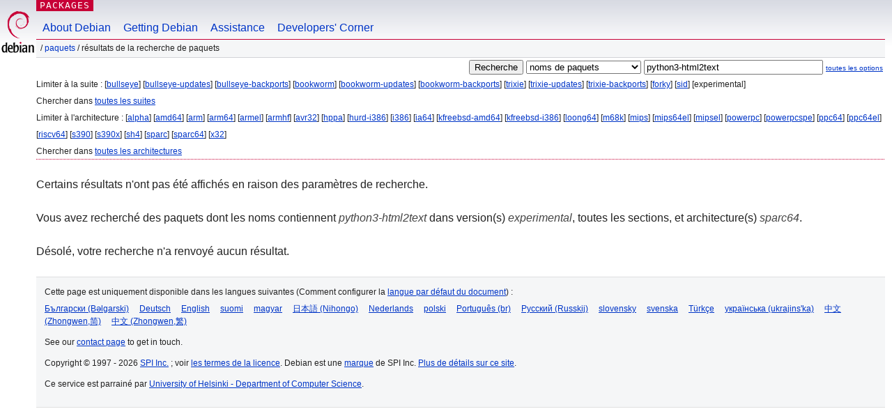

--- FILE ---
content_type: text/html; charset=UTF-8
request_url: https://packages.debian.org/search?lang=fr&suite=experimental&arch=sparc64&keywords=python3-html2text
body_size: 2473
content:


<!DOCTYPE html PUBLIC "-//W3C//DTD HTML 4.01//EN" "http://www.w3.org/TR/html4/strict.dtd">
<html lang="fr">
<head>
<title>Debian -- Résultats de la recherche de paquets -- python3-html2text</title>
<link rev="made" href="mailto:webmaster@debian.org">
<meta http-equiv="Content-Type" content="text/html; charset=UTF-8">
<meta name="Author" content="Responsable du site Debian, webmaster@debian.org">
<meta name="Description" content="">
<meta name="Keywords" content="Debian,  ">


<link href="/debpkg.css" rel="stylesheet" type="text/css" media="all">

<script src="/packages.js" type="text/javascript"></script>
</head>
<body>
<div id="header">
   <div id="upperheader">

   <div id="logo">
  <!-- very Debian specific use of the logo stuff -->
<a href="https://www.debian.org/"><img src="/Pics/openlogo-50.png" alt="Debian" with="50" height="61"></a>
</div> <!-- end logo -->
<p class="hidecss"><a href="#inner">Sauter la navigation du site</a></p>
<p class="section"><a href="/">Packages</a></p>
</div> <!-- end upperheader -->
<!-- navbar -->
<div id="navbar">
<ul>
   <li><a href="https://www.debian.org/intro/about">About Debian</a></li>
   <li><a href="https://www.debian.org/distrib/">Getting Debian</a></li>
   <li><a href="https://www.debian.org/support">Assistance</a></li>
   <li><a href="https://www.debian.org/devel/">Developers'&nbsp;Corner</a></li>
</ul>
</div> <!-- end navbar -->

<div id="pnavbar">
 &nbsp;&#x2F; <a href="/" title="Page web du paquet Debian">Paquets</a>

 &#x2F; Résultats de la recherche de paquets 

</div> <!-- end navbar -->

</div> <!-- end header -->
<div id="content">


<form method="GET" action="/search">
<div id="hpacketsearch">


<input type="hidden" name="suite" value="experimental">
<input type="hidden" name="section" value="all">
<input type="hidden" name="arch" value="sparc64">
<input type="hidden" name="lang" value="fr">
<input type="submit" value="Recherche">
<select size="1" name="searchon">
<option value="names" selected="selected">
noms de paquets</option>
<option value="all" >descriptions</option>
<option value="sourcenames" >noms de paquets source</option>
<option value="contents" >contenu du paquet</option>
</select>
<input type="text" size="30" name="keywords" value="python3-html2text" id="kw">
<span style="font-size: 60%"><a href="/">toutes les options</a></span>
</div> <!-- end hpacketsearch -->
</form>


<div id="psearchsug">

	


<p>Limiter à la suite :

	
	[<a href="/search?lang=fr&amp;suite=bullseye&amp;arch=sparc64&amp;keywords=python3-html2text">bullseye</a>]
	

	
	[<a href="/search?lang=fr&amp;suite=bullseye-updates&amp;arch=sparc64&amp;keywords=python3-html2text">bullseye-updates</a>]
	

	
	[<a href="/search?lang=fr&amp;suite=bullseye-backports&amp;arch=sparc64&amp;keywords=python3-html2text">bullseye-backports</a>]
	

	
	[<a href="/search?lang=fr&amp;suite=bookworm&amp;arch=sparc64&amp;keywords=python3-html2text">bookworm</a>]
	

	
	[<a href="/search?lang=fr&amp;suite=bookworm-updates&amp;arch=sparc64&amp;keywords=python3-html2text">bookworm-updates</a>]
	

	
	[<a href="/search?lang=fr&amp;suite=bookworm-backports&amp;arch=sparc64&amp;keywords=python3-html2text">bookworm-backports</a>]
	

	
	[<a href="/search?lang=fr&amp;suite=trixie&amp;arch=sparc64&amp;keywords=python3-html2text">trixie</a>]
	

	
	[<a href="/search?lang=fr&amp;suite=trixie-updates&amp;arch=sparc64&amp;keywords=python3-html2text">trixie-updates</a>]
	

	
	[<a href="/search?lang=fr&amp;suite=trixie-backports&amp;arch=sparc64&amp;keywords=python3-html2text">trixie-backports</a>]
	

	
	[<a href="/search?lang=fr&amp;suite=forky&amp;arch=sparc64&amp;keywords=python3-html2text">forky</a>]
	

	
	[<a href="/search?lang=fr&amp;suite=sid&amp;arch=sparc64&amp;keywords=python3-html2text">sid</a>]
	

	
	[experimental]
	


<p>Chercher dans <a href="/search?lang=fr&amp;suite=all&amp;arch=sparc64&amp;keywords=python3-html2text">toutes les suites</a>


<p>Limiter à l'architecture :

   
   [<a href="/search?lang=fr&amp;suite=experimental&amp;arch=alpha&amp;keywords=python3-html2text">alpha</a>]
   

   
   [<a href="/search?lang=fr&amp;suite=experimental&amp;arch=amd64&amp;keywords=python3-html2text">amd64</a>]
   

   
   [<a href="/search?lang=fr&amp;suite=experimental&amp;arch=arm&amp;keywords=python3-html2text">arm</a>]
   

   
   [<a href="/search?lang=fr&amp;suite=experimental&amp;arch=arm64&amp;keywords=python3-html2text">arm64</a>]
   

   
   [<a href="/search?lang=fr&amp;suite=experimental&amp;arch=armel&amp;keywords=python3-html2text">armel</a>]
   

   
   [<a href="/search?lang=fr&amp;suite=experimental&amp;arch=armhf&amp;keywords=python3-html2text">armhf</a>]
   

   
   [<a href="/search?lang=fr&amp;suite=experimental&amp;arch=avr32&amp;keywords=python3-html2text">avr32</a>]
   

   
   [<a href="/search?lang=fr&amp;suite=experimental&amp;arch=hppa&amp;keywords=python3-html2text">hppa</a>]
   

   
   [<a href="/search?lang=fr&amp;suite=experimental&amp;arch=hurd-i386&amp;keywords=python3-html2text">hurd-i386</a>]
   

   
   [<a href="/search?lang=fr&amp;suite=experimental&amp;arch=i386&amp;keywords=python3-html2text">i386</a>]
   

   
   [<a href="/search?lang=fr&amp;suite=experimental&amp;arch=ia64&amp;keywords=python3-html2text">ia64</a>]
   

   
   [<a href="/search?lang=fr&amp;suite=experimental&amp;arch=kfreebsd-amd64&amp;keywords=python3-html2text">kfreebsd-amd64</a>]
   

   
   [<a href="/search?lang=fr&amp;suite=experimental&amp;arch=kfreebsd-i386&amp;keywords=python3-html2text">kfreebsd-i386</a>]
   

   
   [<a href="/search?lang=fr&amp;suite=experimental&amp;arch=loong64&amp;keywords=python3-html2text">loong64</a>]
   

   
   [<a href="/search?lang=fr&amp;suite=experimental&amp;arch=m68k&amp;keywords=python3-html2text">m68k</a>]
   

   
   [<a href="/search?lang=fr&amp;suite=experimental&amp;arch=mips&amp;keywords=python3-html2text">mips</a>]
   

   
   [<a href="/search?lang=fr&amp;suite=experimental&amp;arch=mips64el&amp;keywords=python3-html2text">mips64el</a>]
   

   
   [<a href="/search?lang=fr&amp;suite=experimental&amp;arch=mipsel&amp;keywords=python3-html2text">mipsel</a>]
   

   
   [<a href="/search?lang=fr&amp;suite=experimental&amp;arch=powerpc&amp;keywords=python3-html2text">powerpc</a>]
   

   
   [<a href="/search?lang=fr&amp;suite=experimental&amp;arch=powerpcspe&amp;keywords=python3-html2text">powerpcspe</a>]
   

   
   [<a href="/search?lang=fr&amp;suite=experimental&amp;arch=ppc64&amp;keywords=python3-html2text">ppc64</a>]
   

   
   [<a href="/search?lang=fr&amp;suite=experimental&amp;arch=ppc64el&amp;keywords=python3-html2text">ppc64el</a>]
   

   
   [<a href="/search?lang=fr&amp;suite=experimental&amp;arch=riscv64&amp;keywords=python3-html2text">riscv64</a>]
   

   
   [<a href="/search?lang=fr&amp;suite=experimental&amp;arch=s390&amp;keywords=python3-html2text">s390</a>]
   

   
   [<a href="/search?lang=fr&amp;suite=experimental&amp;arch=s390x&amp;keywords=python3-html2text">s390x</a>]
   

   
   [<a href="/search?lang=fr&amp;suite=experimental&amp;arch=sh4&amp;keywords=python3-html2text">sh4</a>]
   

   
   [<a href="/search?lang=fr&amp;suite=experimental&amp;arch=sparc&amp;keywords=python3-html2text">sparc</a>]
   

   
   [<a href="/search?lang=fr&amp;suite=experimental&amp;arch=sparc64&amp;keywords=python3-html2text">sparc64</a>]
   

   
   [<a href="/search?lang=fr&amp;suite=experimental&amp;arch=x32&amp;keywords=python3-html2text">x32</a>]
   


<p>Chercher dans <a href="/search?lang=fr&amp;suite=experimental&amp;arch=any&amp;keywords=python3-html2text">toutes les architectures</a>


</div>


<p><a·href="/search?keywords=python3-html2text">Certains</a> résultats n'ont pas été affichés en raison des paramètres de recherche.</p>

<!-- messages.tmpl -->
<div id="psearchres">


<p>Vous avez recherché des paquets dont les noms contiennent <em>python3-html2text</em> dans version(s) <em>experimental</em>, toutes les sections, et architecture(s) <em>sparc64</em>.






<p id="psearchnoresult">Désolé, votre recherche n'a renvoyé aucun résultat.</p>






</div>
</div> <!-- end inner -->

<div id="footer">


<hr class="hidecss">
<!--UdmComment-->
<div id="pageLang">
<div id="langSelector">
<p>Cette page est uniquement disponible dans les langues suivantes (Comment configurer la <a href="https://www.debian.org/intro/cn">langue par défaut du document</a>) :</p>
<div id="langContainer">

<a href="/search?lang=bg&amp;suite=experimental&amp;arch=sparc64&amp;keywords=python3-html2text" title="Bulgare" hreflang="bg" lang="bg" rel="alternate">&#1041;&#1098;&#1083;&#1075;&#1072;&#1088;&#1089;&#1082;&#1080; (B&#601;lgarski)</a>

<a href="/search?lang=de&amp;suite=experimental&amp;arch=sparc64&amp;keywords=python3-html2text" title="Allemand" hreflang="de" lang="de" rel="alternate">Deutsch</a>

<a href="/search?lang=en&amp;suite=experimental&amp;arch=sparc64&amp;keywords=python3-html2text" title="anglais" hreflang="en" lang="en" rel="alternate">English</a>

<a href="/search?lang=fi&amp;suite=experimental&amp;arch=sparc64&amp;keywords=python3-html2text" title="Finnois" hreflang="fi" lang="fi" rel="alternate">suomi</a>

<a href="/search?lang=hu&amp;suite=experimental&amp;arch=sparc64&amp;keywords=python3-html2text" title="Hongrois" hreflang="hu" lang="hu" rel="alternate">magyar</a>

<a href="/search?lang=ja&amp;suite=experimental&amp;arch=sparc64&amp;keywords=python3-html2text" title="Japonais" hreflang="ja" lang="ja" rel="alternate">&#26085;&#26412;&#35486; (Nihongo)</a>

<a href="/search?lang=nl&amp;suite=experimental&amp;arch=sparc64&amp;keywords=python3-html2text" title="Néerlandais" hreflang="nl" lang="nl" rel="alternate">Nederlands</a>

<a href="/search?lang=pl&amp;suite=experimental&amp;arch=sparc64&amp;keywords=python3-html2text" title="Polonais" hreflang="pl" lang="pl" rel="alternate">polski</a>

<a href="/search?lang=pt-br&amp;suite=experimental&amp;arch=sparc64&amp;keywords=python3-html2text" title="portugais (du Brésil)" hreflang="pt-br" lang="pt-br" rel="alternate">Portugu&ecirc;s (br)</a>

<a href="/search?lang=ru&amp;suite=experimental&amp;arch=sparc64&amp;keywords=python3-html2text" title="Russe" hreflang="ru" lang="ru" rel="alternate">&#1056;&#1091;&#1089;&#1089;&#1082;&#1080;&#1081; (Russkij)</a>

<a href="/search?lang=sk&amp;suite=experimental&amp;arch=sparc64&amp;keywords=python3-html2text" title="Slovaque" hreflang="sk" lang="sk" rel="alternate">slovensky</a>

<a href="/search?lang=sv&amp;suite=experimental&amp;arch=sparc64&amp;keywords=python3-html2text" title="Suédois" hreflang="sv" lang="sv" rel="alternate">svenska</a>

<a href="/search?lang=tr&amp;suite=experimental&amp;arch=sparc64&amp;keywords=python3-html2text" title="Turc" hreflang="tr" lang="tr" rel="alternate">T&uuml;rk&ccedil;e</a>

<a href="/search?lang=uk&amp;suite=experimental&amp;arch=sparc64&amp;keywords=python3-html2text" title="Ukrainien" hreflang="uk" lang="uk" rel="alternate">&#1091;&#1082;&#1088;&#1072;&#1111;&#1085;&#1089;&#1100;&#1082;&#1072; (ukrajins'ka)</a>

<a href="/search?lang=zh-cn&amp;suite=experimental&amp;arch=sparc64&amp;keywords=python3-html2text" title="chinois (de Chine)" hreflang="zh-cn" lang="zh-cn" rel="alternate">&#20013;&#25991; (Zhongwen,&#31616;)</a>

<a href="/search?lang=zh-tw&amp;suite=experimental&amp;arch=sparc64&amp;keywords=python3-html2text" title="chinois (de Taiwan)" hreflang="zh-tw" lang="zh-tw" rel="alternate">&#20013;&#25991; (Zhongwen,&#32321;)</a>

</div>
</div>
</div>
<!--/UdmComment-->


<hr class="hidecss">
<div id="fineprint" class="bordertop">
<div id="impressum">

<p>See our <a href="https://www.debian.org/contact">contact page</a> to get in touch.</p>


<p>
Copyright &copy; 1997 - 2026 <a href="https://www.spi-inc.org/">SPI Inc.</a> ; voir <a href="https://www.debian.org/license">les termes de la licence</a>. Debian est une <a href="https://www.debian.org/trademark">marque</a> de SPI Inc.
 <a href="/about/">Plus de détails sur ce site</a>.</p>

</div> <!-- end impressum -->

<div id="sponsorfooter"><p>
Ce service est parrainé par <a href="http://cs.helsinki.fi/index.en.html">University of Helsinki - Department of Computer Science</a>.</p></div>

</div> <!-- end fineprint -->
</div> <!-- end footer -->
</body>
</html>
